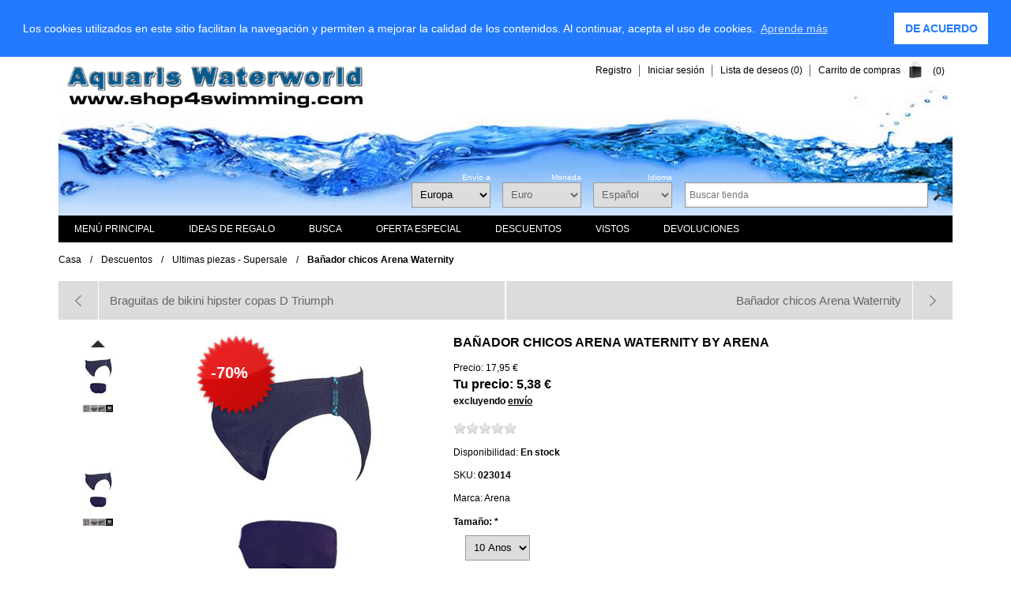

--- FILE ---
content_type: text/html; charset=utf-8
request_url: https://www.shop4swimming.com/es/banador-chicos-arena-waternity-023014
body_size: 17646
content:
<!DOCTYPE html>
<html lang="es" class="html-product-details-page">
<head>
        <title>Ba&#xF1;ador chicos Arena Waternity</title>
    <meta http-equiv="Content-type" content="text/html;charset=UTF-8" />
    <meta name="description" content="Ba&#xF1;ador chicos Arena" />
    <meta name="keywords" content="" />
    <meta name="generator" content="nopCommerce" />
    <meta name="viewport" content="width=device-width, initial-scale=1" />
    <meta name="msapplication-TileColor" content="#ffffff">
    <meta name="msapplication-TileImage" content="/ms-icon-144x144.png">
    <meta name="theme-color" content="#ffffff">
    <link rel="alternate" hreflang="en" href="http://www.shop4swimming.com/en/swim-trunks-boys-arena-waternity-023014" />
<link rel="alternate" hreflang="de" href="http://www.shop4swimming.com/de/badehose-jungen-arena-waternity-023014" />
<link rel="alternate" hreflang="es-ES" href="http://www.shop4swimming.com/es/banador-chicos-arena-waternity-023014" />
<link rel="alternate" hreflang="fr-FR" href="http://www.shop4swimming.com/fr/maillot-de-bain-garcon-arena-waternity-023014" />
<link rel="alternate" hreflang="it-IT" href="http://www.shop4swimming.com/it/costume-bambino-arena-waternity-023014" />
<link rel="alternate" hreflang="x-default" href="http://www.shop4swimming.com/en/swim-trunks-boys-arena-waternity-023014" />
<meta property="og:type" content="product" />
<meta property="og:title" content="Ba&#xF1;ador chicos Arena Waternity" />
<meta property="og:description" content="Ba&#xF1;ador chicos Arena" />
<meta property="og:image" content="https://www.shop4swimming.com/images/thumbs/0082612_swim-trunks-boys-arena-waternity-023014_460.jpeg" />
<meta property="og:url" content="http://www.shop4swimming.com/es/banador-chicos-arena-waternity-023014" />
<meta property="og:site_name" content="shop4swimming.com" />
<meta property="twitter:card" content="summary" />
<meta property="twitter:site" content="shop4swimming.com" />
<meta property="twitter:title" content="Ba&#xF1;ador chicos Arena Waternity" />
<meta property="twitter:description" content="Ba&#xF1;ador chicos Arena" />
<meta property="twitter:image" content="https://www.shop4swimming.com/images/thumbs/0082612_swim-trunks-boys-arena-waternity-023014_460.jpeg" />
<meta property="twitter:url" content="http://www.shop4swimming.com/es/banador-chicos-arena-waternity-023014" />

        
    

<style>

    .product-details-page .full-description {
        display: none;
    }
    .product-details-page .ui-tabs .full-description {
        display: block;
    }
    .product-details-page .tabhead-full-description {
        display: none;
    }
    


    .product-details-page .product-no-reviews,
    .product-details-page .product-review-links {
        display: none;
    }
    </style>
    


    <link href="/Themes/Fashion/Content/Css/styles.css?v=1" rel="stylesheet" type="text/css" />
<link href="/Themes/Fashion/Content/css/tables.css" rel="stylesheet" type="text/css" />
<link href="/Themes/Fashion/Content/Css/480.css" rel="stylesheet" type="text/css" />
<link href="/Themes/Fashion/Content/Css/768.css" rel="stylesheet" type="text/css" />
<link href="/Themes/Fashion/Content/Css/1024.css" rel="stylesheet" type="text/css" />
<link href="/Themes/Fashion/Content/Css/1280.css" rel="stylesheet" type="text/css" />
<link href="//cdnjs.cloudflare.com/ajax/libs/cookieconsent2/3.1.0/cookieconsent.min.css" rel="stylesheet" type="text/css" />
<link href="/Plugins/SevenSpikes.Nop.Plugins.PrevNextProduct/Themes/DefaultClean/Content/prevnextproduct.css" rel="stylesheet" type="text/css" />
<link href="/Plugins/SevenSpikes.Nop.Plugins.CloudZoom/Themes/Fashion/Content/cloud-zoom/CloudZoom.css" rel="stylesheet" type="text/css" />
<link href="/Plugins/SevenSpikes.Nop.Plugins.CloudZoom/Styles/carousel/slick-slider-1.6.0.css" rel="stylesheet" type="text/css" />
<link href="/Plugins/SevenSpikes.Nop.Plugins.CloudZoom/Themes/Fashion/Content/carousel/carousel.css" rel="stylesheet" type="text/css" />
<link href="/lib/magnific-popup/magnific-popup.css" rel="stylesheet" type="text/css" />
<link href="/Plugins/SevenSpikes.Nop.Plugins.NopQuickTabs/Themes/Fashion/Content/QuickTabs.css?v=2" rel="stylesheet" type="text/css" />
<link href="/Plugins/SevenSpikes.Nop.Plugins.InstantSearch/Themes/Fashion/Content/InstantSearch.css" rel="stylesheet" type="text/css" />
<link href="/Plugins/SevenSpikes.Nop.Plugins.MegaMenu/Themes/Fashion/Content/MegaMenu.css" rel="stylesheet" type="text/css" />
<link href="/Plugins/SevenSpikes.Nop.Plugins.AjaxCart/Themes/Fashion/Content/ajaxCart.css" rel="stylesheet" type="text/css" />
<link href="/Plugins/SevenSpikes.Nop.Plugins.ProductRibbons/Styles/Ribbons.common.css" rel="stylesheet" type="text/css" />
<link href="/Plugins/SevenSpikes.Nop.Plugins.ProductRibbons/Themes/Fashion/Content/Ribbons.css" rel="stylesheet" type="text/css" />
<link href="/Plugins/SevenSpikes.Nop.Plugins.QuickView/Themes/Fashion/Content/QuickView.css" rel="stylesheet" type="text/css" />
<link href="/lib/fineuploader/fineuploader-4.2.2.min.css" rel="stylesheet" type="text/css" />
<link href="/Themes/Fashion/Content/css/theme.custom-9.css?v=15" rel="stylesheet" type="text/css" />

    <link type="text/css" rel="Stylesheet" href="/Themes/Fashion/Content/CSS/ThemeRoller.css" />    
    <script src="/lib/jquery-1.10.2.min.js" type="text/javascript"></script>

    <link rel="canonical" href="http://www.shop4swimming.com/es/banador-chicos-arena-waternity-023014" />

        
        
    <link rel="shortcut icon" href="https://www.shop4swimming.com/favicon.ico" />
    <link rel="apple-touch-icon" sizes="57x57" href="/apple-icon-57x57.png">
    <link rel="apple-touch-icon" sizes="60x60" href="/apple-icon-60x60.png">
    <link rel="apple-touch-icon" sizes="72x72" href="/apple-icon-72x72.png">
    <link rel="apple-touch-icon" sizes="76x76" href="/apple-icon-76x76.png">
    <link rel="apple-touch-icon" sizes="114x114" href="/apple-icon-114x114.png">
    <link rel="apple-touch-icon" sizes="120x120" href="/apple-icon-120x120.png">
    <link rel="apple-touch-icon" sizes="144x144" href="/apple-icon-144x144.png">
    <link rel="apple-touch-icon" sizes="152x152" href="/apple-icon-152x152.png">
    <link rel="apple-touch-icon" sizes="180x180" href="/apple-icon-180x180.png">
    <link rel="icon" type="image/png" sizes="192x192"  href="/android-icon-192x192.png">
    <link rel="icon" type="image/png" sizes="32x32" href="/favicon-32x32.png">
    <link rel="icon" type="image/png" sizes="96x96" href="/favicon-96x96.png">
    <link rel="icon" type="image/png" sizes="16x16" href="/favicon-16x16.png">
    <link rel="manifest" href="/manifest.json">
</head>
<body>
    <!-- Google Tag Manager (noscript) --> <noscript><iframe src="https://www.googletagmanager.com/ns.html?id=GTM-M5X4K6H" height="0" width="0" style="display:none;visibility:hidden"></iframe></noscript> <!-- End Google Tag Manager (noscript) -->
    


<div class="ajax-loading-block-window" style="display: none">
</div>
<div id="dialog-notifications-success" title="Notificación" style="display:none;">
</div>
<div id="dialog-notifications-error" title="Error" style="display:none;">
</div>
<div id="dialog-notifications-warning" title="Advertencia" style="display:none;">
</div>
<div id="bar-notification" class="bar-notification">
    <span class="close" title="Cerca">&nbsp;</span>
</div>



<div class="master-wrapper-page">


<!--[if lte IE 7]>
    <div style="clear:both;height:59px;text-align:center;position:relative;">
        <a href="http://www.microsoft.com/windows/internet-explorer/default.aspx" target="_blank">
            <img src="/Themes/Fashion/Content/images/ie_warning.jpg" height="42" width="820" alt="You are using an outdated browser. For a faster, safer browsing experience, upgrade for free today." />
        </a>
    </div>
<![endif]-->

    <div class="master-wrapper-content">
        
        <div class="header">

            <div class="header-links">
    <ul>
        
            <li><a href="/es/register" class="ico-register">Registro</a></li>
            <li><a href="/es/login" class="ico-login">Iniciar sesión</a></li>
                            <li>
                <a href="/es/wishlist" class="ico-wishlist">
                    <span class="wishlist-label">Lista de deseos</span>
                    <span class="wishlist-qty">(0)</span>
                </a>
            </li>
                    <li id="topcartlink">
                <a href="/es/cart" class="ico-cart">
                    <span class="cart-label">Carrito de compras</span>
                    <span class="cart-qty">(0)</span>
                </a>
            </li>
        
    </ul>
            
</div>

            <div id="flyout-cart" class="flyout-cart">
    <div class="mini-shopping-cart">
        <div class="count">
No tiene artículos en su carrito de compras.        </div>
    </div>
</div>


    <div id="logo">
            


<a href="/es" class="logo">


<img alt="shop4swimming.com" title="shop4swimming.com" src="https://www.shop4swimming.com/images/thumbs/0052684.gif" /></a>
    </div>

    <div class="header-selectors-wrapper">
        <div class="search-box store-search-box">
            <div class="selector-caption">&nbsp;</div>
            <form method="get" id="small-search-box-form" action="/es/search">
    <input type="text" class="search-box-text" id="small-searchterms" autocomplete="off" name="q" placeholder="Buscar tienda" />
    



<input type="hidden" class="instantSearchResourceElement"
       data-highlightFirstFoundElement="true"
       data-minKeywordLength="3"
       data-instantSearchUrl="/es/instantSearchFor"
       data-searchPageUrl="/es/search"
       data-searchInProductDescriptions="true"
       data-numberOfVisibleProducts="5" />


    <input type="submit" class="button-1 search-box-button" value="Buscar" />
        
        
</form>
        </div>
        
    <div class="tax-display-type-selector">    
        <div class="selector-caption">Envío a</div>
        <select id="customerTaxType" name="customerTaxType" onchange="setLocation(this.value);"><option selected="selected" value="/es/changetaxtype/101?returnurl=%2Fes%2Fbanador-chicos-arena-waternity-023014">Europa</option>
<option value="/es/changetaxtype/102?returnurl=%2Fes%2Fbanador-chicos-arena-waternity-023014">Otro pa&#xED;ses</option>
<option value="/es/changetaxtype/103?returnurl=%2Fes%2Fbanador-chicos-arena-waternity-023014">Alemania</option>
<option value="/es/changetaxtype/104?returnurl=%2Fes%2Fbanador-chicos-arena-waternity-023014">Austria</option>
<option value="/es/changetaxtype/105?returnurl=%2Fes%2Fbanador-chicos-arena-waternity-023014">Suiza</option>
</select>
    </div>

            <div class="currency-selector">
        <div class="selector-caption">Moneda</div>
            <select id="customerCurrency" name="customerCurrency" onchange="setLocation(this.value);"><option selected="selected" value="/es/changecurrency/6?returnurl=%2Fes%2Fbanador-chicos-arena-waternity-023014">Euro</option>
<option value="/es/changecurrency/1?returnurl=%2Fes%2Fbanador-chicos-arena-waternity-023014">US Dollar</option>
<option value="/es/changecurrency/2?returnurl=%2Fes%2Fbanador-chicos-arena-waternity-023014">Australian Dollar</option>
<option value="/es/changecurrency/3?returnurl=%2Fes%2Fbanador-chicos-arena-waternity-023014">British Pound</option>
<option value="/es/changecurrency/4?returnurl=%2Fes%2Fbanador-chicos-arena-waternity-023014">Canadian Dollar</option>
<option value="/es/changecurrency/7?returnurl=%2Fes%2Fbanador-chicos-arena-waternity-023014">Hong Kong Dollar</option>
<option value="/es/changecurrency/8?returnurl=%2Fes%2Fbanador-chicos-arena-waternity-023014">Japanese Yen</option>
<option value="/es/changecurrency/9?returnurl=%2Fes%2Fbanador-chicos-arena-waternity-023014">Russian Rouble</option>
<option value="/es/changecurrency/10?returnurl=%2Fes%2Fbanador-chicos-arena-waternity-023014">Swedish Krona</option>
<option value="/es/changecurrency/11?returnurl=%2Fes%2Fbanador-chicos-arena-waternity-023014">Romanian Leu</option>
<option value="/es/changecurrency/13?returnurl=%2Fes%2Fbanador-chicos-arena-waternity-023014">Swiss Francs</option>
<option value="/es/changecurrency/14?returnurl=%2Fes%2Fbanador-chicos-arena-waternity-023014">Danish Crones</option>
<option value="/es/changecurrency/15?returnurl=%2Fes%2Fbanador-chicos-arena-waternity-023014">Norwegian Crowns</option>
<option value="/es/changecurrency/16?returnurl=%2Fes%2Fbanador-chicos-arena-waternity-023014">Czech Crowns</option>
<option value="/es/changecurrency/18?returnurl=%2Fes%2Fbanador-chicos-arena-waternity-023014">Hungarian Forint</option>
</select>            
    </div>
            
            <div class="language-selector">
    <div class="selector-caption">Idioma</div>
            <select id="customerlanguage" name="customerlanguage" onchange="setLocation(this.value);"><option value="/es/changelanguage/1?returnurl=%2Fes%2Fbanador-chicos-arena-waternity-023014">English</option>
<option value="/es/changelanguage/2?returnurl=%2Fes%2Fbanador-chicos-arena-waternity-023014">Deutsch</option>
<option selected="selected" value="/es/changelanguage/7?returnurl=%2Fes%2Fbanador-chicos-arena-waternity-023014">Espa&#xF1;ol</option>
<option value="/es/changelanguage/5?returnurl=%2Fes%2Fbanador-chicos-arena-waternity-023014">Fran&#xE7;ais</option>
<option value="/es/changelanguage/6?returnurl=%2Fes%2Fbanador-chicos-arena-waternity-023014">Italiano</option>
</select>
    </div>

        
    </div>

</div>

        <div class="header-menu">
                



    <ul class="mega-menu"
        data-isRtlEnabled="false"
        data-enableClickForDropDown="false">



<li class="has-sublist with-dropdown-in-grid">
        <span class="with-subcategories single-item-categories labelfornextplusbutton">Men&#xFA; principal</span>

        <div class="dropdown categories fullWidth boxes-6">
            <div class="row-wrapper">
                <div class="row"><div class="box">
                <div class="picture-title-wrap">
                    <div class="title">
                        <a href="/es/banadores-competicion-2" title="Ba&#xF1;adores competici&#xF3;n"><span>Ba&#xF1;adores competici&#xF3;n</span></a>
                    </div>
                    <div class="picture">
                        <a href="/es/banadores-competicion-2" title="Mostrar productos de la categor&#xED;a Ba&#xF1;adores competici&#xF3;n">
                            <img class="lazy" alt="Imagen de la categor&#xED;a Ba&#xF1;adores competici&#xF3;n" src="[data-uri]" data-original="https://www.shop4swimming.com/images/thumbs/0057983_wettkampf-schwimmen_190.jpeg" />
                        </a>
                    </div>
                </div>
                <ul class="subcategories">

                </ul>
                </div><div class="box">
                <div class="picture-title-wrap">
                    <div class="title">
                        <a href="/es/natacion-deporte-2" title="Nataci&#xF3;n (deporte)"><span>Nataci&#xF3;n (deporte)</span></a>
                    </div>
                    <div class="picture">
                        <a href="/es/natacion-deporte-2" title="Mostrar productos de la categor&#xED;a Nataci&#xF3;n (deporte)">
                            <img class="lazy" alt="Imagen de la categor&#xED;a Nataci&#xF3;n (deporte)" src="[data-uri]" data-original="https://www.shop4swimming.com/images/thumbs/0057988_schwimmbekleidung_190.jpeg" />
                        </a>
                    </div>
                </div>
                <ul class="subcategories">

                </ul>
                </div><div class="box">
                <div class="picture-title-wrap">
                    <div class="title">
                        <a href="/es/natacion-moda-2" title="Nataci&#xF3;n (moda)"><span>Nataci&#xF3;n (moda)</span></a>
                    </div>
                    <div class="picture">
                        <a href="/es/natacion-moda-2" title="Mostrar productos de la categor&#xED;a Nataci&#xF3;n (moda)">
                            <img class="lazy" alt="Imagen de la categor&#xED;a Nataci&#xF3;n (moda)" src="[data-uri]" data-original="https://www.shop4swimming.com/images/thumbs/0057990_bademode_190.jpeg" />
                        </a>
                    </div>
                </div>
                <ul class="subcategories">

                </ul>
                </div><div class="box">
                <div class="picture-title-wrap">
                    <div class="title">
                        <a href="/es/ropa-fitness-2" title="Ropa fitness"><span>Ropa fitness</span></a>
                    </div>
                    <div class="picture">
                        <a href="/es/ropa-fitness-2" title="Mostrar productos de la categor&#xED;a Ropa fitness">
                            <img class="lazy" alt="Imagen de la categor&#xED;a Ropa fitness" src="[data-uri]" data-original="https://www.shop4swimming.com/images/thumbs/0057992_fitnessbekleidung--triathlon_190.jpeg" />
                        </a>
                    </div>
                </div>
                <ul class="subcategories">

                </ul>
                </div><div class="box">
                <div class="picture-title-wrap">
                    <div class="title">
                        <a href="/es/neoprenos-2" title="Neoprenos"><span>Neoprenos</span></a>
                    </div>
                    <div class="picture">
                        <a href="/es/neoprenos-2" title="Mostrar productos de la categor&#xED;a Neoprenos">
                            <img class="lazy" alt="Imagen de la categor&#xED;a Neoprenos" src="[data-uri]" data-original="https://www.shop4swimming.com/images/thumbs/0057993_neoprenbekleidung_190.jpeg" />
                        </a>
                    </div>
                </div>
                <ul class="subcategories">

                </ul>
                </div><div class="box">
                <div class="picture-title-wrap">
                    <div class="title">
                        <a href="/es/waterpolo-2" title="Waterpolo"><span>Waterpolo</span></a>
                    </div>
                    <div class="picture">
                        <a href="/es/waterpolo-2" title="Mostrar productos de la categor&#xED;a Waterpolo">
                            <img class="lazy" alt="Imagen de la categor&#xED;a Waterpolo" src="[data-uri]" data-original="https://www.shop4swimming.com/images/thumbs/0057994_wasserball_190.jpeg" />
                        </a>
                    </div>
                </div>
                <ul class="subcategories">

                </ul>
                </div></div><div class="row"><div class="box">
                <div class="picture-title-wrap">
                    <div class="title">
                        <a href="/es/gorros-5" title="Gorros"><span>Gorros</span></a>
                    </div>
                    <div class="picture">
                        <a href="/es/gorros-5" title="Mostrar productos de la categor&#xED;a Gorros">
                            <img class="lazy" alt="Imagen de la categor&#xED;a Gorros" src="[data-uri]" data-original="https://www.shop4swimming.com/images/thumbs/0057995_badekappen_190.jpeg" />
                        </a>
                    </div>
                </div>
                <ul class="subcategories">

                </ul>
                </div><div class="box">
                <div class="picture-title-wrap">
                    <div class="title">
                        <a href="/es/chanclas-piscina-y-playa" title="Chanclas piscina y playa"><span>Chanclas piscina y playa</span></a>
                    </div>
                    <div class="picture">
                        <a href="/es/chanclas-piscina-y-playa" title="Mostrar productos de la categor&#xED;a Chanclas piscina y playa">
                            <img class="lazy" alt="Imagen de la categor&#xED;a Chanclas piscina y playa" src="[data-uri]" data-original="https://www.shop4swimming.com/images/thumbs/0050999_badeschuhe_190.jpeg" />
                        </a>
                    </div>
                </div>
                <ul class="subcategories">

                </ul>
                </div><div class="box">
                <div class="picture-title-wrap">
                    <div class="title">
                        <a href="/es/gafas-de-natacion-2" title="Gafas de nataci&#xF3;n"><span>Gafas de nataci&#xF3;n</span></a>
                    </div>
                    <div class="picture">
                        <a href="/es/gafas-de-natacion-2" title="Mostrar productos de la categor&#xED;a Gafas de nataci&#xF3;n">
                            <img class="lazy" alt="Imagen de la categor&#xED;a Gafas de nataci&#xF3;n" src="[data-uri]" data-original="https://www.shop4swimming.com/images/thumbs/0051000_schwimmbrillen_190.jpeg" />
                        </a>
                    </div>
                </div>
                <ul class="subcategories">

                </ul>
                </div><div class="box">
                <div class="picture-title-wrap">
                    <div class="title">
                        <a href="/es/material-entrenamiento-2" title="Material entrenamiento"><span>Material entrenamiento</span></a>
                    </div>
                    <div class="picture">
                        <a href="/es/material-entrenamiento-2" title="Mostrar productos de la categor&#xED;a Material entrenamiento">
                            <img class="lazy" alt="Imagen de la categor&#xED;a Material entrenamiento" src="[data-uri]" data-original="https://www.shop4swimming.com/images/thumbs/0051001_trainingsgerate_190.jpeg" />
                        </a>
                    </div>
                </div>
                <ul class="subcategories">

                </ul>
                </div><div class="box">
                <div class="picture-title-wrap">
                    <div class="title">
                        <a href="/es/aprender-a-nadar-2" title="Aprender a nadar"><span>Aprender a nadar</span></a>
                    </div>
                    <div class="picture">
                        <a href="/es/aprender-a-nadar-2" title="Mostrar productos de la categor&#xED;a Aprender a nadar">
                            <img class="lazy" alt="Imagen de la categor&#xED;a Aprender a nadar" src="[data-uri]" data-original="https://www.shop4swimming.com/images/thumbs/0051002_schwimmhilfen_190.jpeg" />
                        </a>
                    </div>
                </div>
                <ul class="subcategories">

                </ul>
                </div><div class="box">
                <div class="picture-title-wrap">
                    <div class="title">
                        <a href="/es/chandal-2" title="Ch&#xE1;ndal"><span>Ch&#xE1;ndal</span></a>
                    </div>
                    <div class="picture">
                        <a href="/es/chandal-2" title="Mostrar productos de la categor&#xED;a Ch&#xE1;ndal">
                            <img class="lazy" alt="Imagen de la categor&#xED;a Ch&#xE1;ndal" src="[data-uri]" data-original="https://www.shop4swimming.com/images/thumbs/0051003_trainingsanzuge_190.jpeg" />
                        </a>
                    </div>
                </div>
                <ul class="subcategories">

                </ul>
                </div></div><div class="row"><div class="box">
                <div class="picture-title-wrap">
                    <div class="title">
                        <a href="/es/albornoz--2" title="Albornoz &#xA; &#xA;"><span>Albornoz &#xA; &#xA;</span></a>
                    </div>
                    <div class="picture">
                        <a href="/es/albornoz--2" title="Mostrar productos de la categor&#xED;a Albornoz &#xA; &#xA;">
                            <img class="lazy" alt="Imagen de la categor&#xED;a Albornoz &#xA; &#xA;" src="[data-uri]" data-original="https://www.shop4swimming.com/images/thumbs/0051004_bademantel_190.jpeg" />
                        </a>
                    </div>
                </div>
                <ul class="subcategories">

                </ul>
                </div><div class="box">
                <div class="picture-title-wrap">
                    <div class="title">
                        <a href="/es/parka-2" title="Parka"><span>Parka</span></a>
                    </div>
                    <div class="picture">
                        <a href="/es/parka-2" title="Mostrar productos de la categor&#xED;a Parka">
                            <img class="lazy" alt="Imagen de la categor&#xED;a Parka" src="[data-uri]" data-original="https://www.shop4swimming.com/images/thumbs/0051005_warmemantel_190.jpeg" />
                        </a>
                    </div>
                </div>
                <ul class="subcategories">

                </ul>
                </div><div class="box">
                <div class="picture-title-wrap">
                    <div class="title">
                        <a href="/es/camiseta-2" title="Camiseta"><span>Camiseta</span></a>
                    </div>
                    <div class="picture">
                        <a href="/es/camiseta-2" title="Mostrar productos de la categor&#xED;a Camiseta">
                            <img class="lazy" alt="Imagen de la categor&#xED;a Camiseta" src="[data-uri]" data-original="https://www.shop4swimming.com/images/thumbs/0051006_t-shirts_190.jpeg" />
                        </a>
                    </div>
                </div>
                <ul class="subcategories">

                </ul>
                </div><div class="box">
                <div class="picture-title-wrap">
                    <div class="title">
                        <a href="/es/proteccion-solar-2" title="Protecci&#xF3;n solar"><span>Protecci&#xF3;n solar</span></a>
                    </div>
                    <div class="picture">
                        <a href="/es/proteccion-solar-2" title="Mostrar productos de la categor&#xED;a Protecci&#xF3;n solar">
                            <img class="lazy" alt="Imagen de la categor&#xED;a Protecci&#xF3;n solar" src="[data-uri]" data-original="https://www.shop4swimming.com/images/thumbs/0051007_sonnenschutzkleidung_190.jpeg" />
                        </a>
                    </div>
                </div>
                <ul class="subcategories">

                </ul>
                </div><div class="box">
                <div class="picture-title-wrap">
                    <div class="title">
                        <a href="/es/accesorios-natacion-2" title="Accesorios nataci&#xF3;n"><span>Accesorios nataci&#xF3;n</span></a>
                    </div>
                    <div class="picture">
                        <a href="/es/accesorios-natacion-2" title="Mostrar productos de la categor&#xED;a Accesorios nataci&#xF3;n">
                            <img class="lazy" alt="Imagen de la categor&#xED;a Accesorios nataci&#xF3;n" src="[data-uri]" data-original="https://www.shop4swimming.com/images/thumbs/0051008_schwimmzubehor_190.jpeg" />
                        </a>
                    </div>
                </div>
                <ul class="subcategories">

                </ul>
                </div><div class="box">
                <div class="picture-title-wrap">
                    <div class="title">
                        <a href="/es/bolsas-deportes" title="Bolsas deportes"><span>Bolsas deportes</span></a>
                    </div>
                    <div class="picture">
                        <a href="/es/bolsas-deportes" title="Mostrar productos de la categor&#xED;a Bolsas deportes">
                            <img class="lazy" alt="Imagen de la categor&#xED;a Bolsas deportes" src="[data-uri]" data-original="https://www.shop4swimming.com/images/thumbs/0051009_sporttaschen_190.jpeg" />
                        </a>
                    </div>
                </div>
                <ul class="subcategories">

                </ul>
                </div></div><div class="row"><div class="box">
                <div class="picture-title-wrap">
                    <div class="title">
                        <a href="/es/buceo-2" title="Buceo"><span>Buceo</span></a>
                    </div>
                    <div class="picture">
                        <a href="/es/buceo-2" title="Mostrar productos de la categor&#xED;a Buceo">
                            <img class="lazy" alt="Imagen de la categor&#xED;a Buceo" src="[data-uri]" data-original="https://www.shop4swimming.com/images/thumbs/0051010_tauchen_190.jpeg" />
                        </a>
                    </div>
                </div>
                <ul class="subcategories">

                </ul>
                </div><div class="box">
                <div class="picture-title-wrap">
                    <div class="title">
                        <a href="/es/divertirsi-en-el-agua-2" title="Divertirsi en el agua"><span>Divertirsi en el agua</span></a>
                    </div>
                    <div class="picture">
                        <a href="/es/divertirsi-en-el-agua-2" title="Mostrar productos de la categor&#xED;a Divertirsi en el agua">
                            <img class="lazy" alt="Imagen de la categor&#xED;a Divertirsi en el agua" src="[data-uri]" data-original="https://www.shop4swimming.com/images/thumbs/0051011_wasserspielartikel_190.jpeg" />
                        </a>
                    </div>
                </div>
                <ul class="subcategories">

                </ul>
                </div><div class="box">
                <div class="picture-title-wrap">
                    <div class="title">
                        <a href="/es/aquagym-2" title="Aquagym"><span>Aquagym</span></a>
                    </div>
                    <div class="picture">
                        <a href="/es/aquagym-2" title="Mostrar productos de la categor&#xED;a Aquagym">
                            <img class="lazy" alt="Imagen de la categor&#xED;a Aquagym" src="[data-uri]" data-original="https://www.shop4swimming.com/images/thumbs/0051012_wassergymnastik_190.jpeg" />
                        </a>
                    </div>
                </div>
                <ul class="subcategories">

                </ul>
                </div><div class="box">
                <div class="picture-title-wrap">
                    <div class="title">
                        <a href="/es/salvamento-en-el-agua-2" title="Salvamento en el agua"><span>Salvamento en el agua</span></a>
                    </div>
                    <div class="picture">
                        <a href="/es/salvamento-en-el-agua-2" title="Mostrar productos de la categor&#xED;a Salvamento en el agua">
                            <img class="lazy" alt="Imagen de la categor&#xED;a Salvamento en el agua" src="[data-uri]" data-original="https://www.shop4swimming.com/images/thumbs/0051013_wasserrettung_190.jpeg" />
                        </a>
                    </div>
                </div>
                <ul class="subcategories">

                </ul>
                </div><div class="box">
                <div class="picture-title-wrap">
                    <div class="title">
                        <a href="/es/equipamiento-piscina-2" title="Equipamiento Piscina"><span>Equipamiento Piscina</span></a>
                    </div>
                    <div class="picture">
                        <a href="/es/equipamiento-piscina-2" title="Mostrar productos de la categor&#xED;a Equipamiento Piscina">
                            <img class="lazy" alt="Imagen de la categor&#xED;a Equipamiento Piscina" src="[data-uri]" data-original="https://www.shop4swimming.com/images/thumbs/0051014_schwimmbadbedarf_190.jpeg" />
                        </a>
                    </div>
                </div>
                <ul class="subcategories">

                </ul>
                </div><div class="box">
                <div class="picture-title-wrap">
                    <div class="title">
                        <a href="/es/cronometros-2" title="Cron&#xF3;metros"><span>Cron&#xF3;metros</span></a>
                    </div>
                    <div class="picture">
                        <a href="/es/cronometros-2" title="Mostrar productos de la categor&#xED;a Cron&#xF3;metros">
                            <img class="lazy" alt="Imagen de la categor&#xED;a Cron&#xF3;metros" src="[data-uri]" data-original="https://www.shop4swimming.com/images/thumbs/0051015_uhren_190.jpeg" />
                        </a>
                    </div>
                </div>
                <ul class="subcategories">

                </ul>
                </div></div>
            </div>

        </div>
</li>


<li class=" ">

    <a href="/es/ideas-de-regalo-2" class="" title="Ideas de regalo" ><span> Ideas de regalo</span></a>

</li>




<li class=" ">

    <a href="/es/manufacturer/all" class="" title="Busca" ><span> Busca</span></a>

</li>




<li class=" ">

    <a href="/es/oferta-especial-2" class="" title="OFERTA ESPECIAL" ><span> OFERTA ESPECIAL</span></a>

</li>




<li class=" ">

    <a href="/es/descuentos-2" class="" title="Descuentos" ><span> Descuentos</span></a>

</li>




<li class=" ">

    <a href="/es/recentlyviewedproducts" class="" title="Vistos" ><span> Vistos</span></a>

</li>




<li class=" ">

    <a href="/es/devoluciones" class="" title="Devoluciones" ><span> Devoluciones</span></a>

</li>


        
    </ul>
    <div class="menu-title"><span>Menu</span></div>
    <ul class="mega-menu-responsive">


<li class="has-sublist">

        <span class="with-subcategories single-item-categories labelfornextplusbutton">Men&#xFA; principal</span>

        <div class="plus-button"></div>
        <div class="sublist-wrap">
            <ul class="sublist">
                <li class="back-button">
                    <span>Back</span>
                </li>
                
        <li>
            <a class="lastLevelCategory" href="/es/banadores-competicion-2" title="Ba&#xF1;adores competici&#xF3;n"><span>Ba&#xF1;adores competici&#xF3;n</span></a>
        </li>
        <li>
            <a class="lastLevelCategory" href="/es/natacion-deporte-2" title="Nataci&#xF3;n (deporte)"><span>Nataci&#xF3;n (deporte)</span></a>
        </li>
        <li>
            <a class="lastLevelCategory" href="/es/natacion-moda-2" title="Nataci&#xF3;n (moda)"><span>Nataci&#xF3;n (moda)</span></a>
        </li>
        <li>
            <a class="lastLevelCategory" href="/es/ropa-fitness-2" title="Ropa fitness"><span>Ropa fitness</span></a>
        </li>
        <li>
            <a class="lastLevelCategory" href="/es/neoprenos-2" title="Neoprenos"><span>Neoprenos</span></a>
        </li>
        <li>
            <a class="lastLevelCategory" href="/es/waterpolo-2" title="Waterpolo"><span>Waterpolo</span></a>
        </li>
        <li>
            <a class="lastLevelCategory" href="/es/gorros-5" title="Gorros"><span>Gorros</span></a>
        </li>
        <li>
            <a class="lastLevelCategory" href="/es/chanclas-piscina-y-playa" title="Chanclas piscina y playa"><span>Chanclas piscina y playa</span></a>
        </li>
        <li>
            <a class="lastLevelCategory" href="/es/gafas-de-natacion-2" title="Gafas de nataci&#xF3;n"><span>Gafas de nataci&#xF3;n</span></a>
        </li>
        <li>
            <a class="lastLevelCategory" href="/es/material-entrenamiento-2" title="Material entrenamiento"><span>Material entrenamiento</span></a>
        </li>
        <li>
            <a class="lastLevelCategory" href="/es/aprender-a-nadar-2" title="Aprender a nadar"><span>Aprender a nadar</span></a>
        </li>
        <li>
            <a class="lastLevelCategory" href="/es/chandal-2" title="Ch&#xE1;ndal"><span>Ch&#xE1;ndal</span></a>
        </li>
        <li>
            <a class="lastLevelCategory" href="/es/albornoz--2" title="Albornoz &#xA; &#xA;"><span>Albornoz &#xA; &#xA;</span></a>
        </li>
        <li>
            <a class="lastLevelCategory" href="/es/parka-2" title="Parka"><span>Parka</span></a>
        </li>
        <li>
            <a class="lastLevelCategory" href="/es/camiseta-2" title="Camiseta"><span>Camiseta</span></a>
        </li>
        <li>
            <a class="lastLevelCategory" href="/es/proteccion-solar-2" title="Protecci&#xF3;n solar"><span>Protecci&#xF3;n solar</span></a>
        </li>
        <li>
            <a class="lastLevelCategory" href="/es/accesorios-natacion-2" title="Accesorios nataci&#xF3;n"><span>Accesorios nataci&#xF3;n</span></a>
        </li>
        <li>
            <a class="lastLevelCategory" href="/es/bolsas-deportes" title="Bolsas deportes"><span>Bolsas deportes</span></a>
        </li>
        <li>
            <a class="lastLevelCategory" href="/es/buceo-2" title="Buceo"><span>Buceo</span></a>
        </li>
        <li>
            <a class="lastLevelCategory" href="/es/divertirsi-en-el-agua-2" title="Divertirsi en el agua"><span>Divertirsi en el agua</span></a>
        </li>
        <li>
            <a class="lastLevelCategory" href="/es/aquagym-2" title="Aquagym"><span>Aquagym</span></a>
        </li>
        <li>
            <a class="lastLevelCategory" href="/es/salvamento-en-el-agua-2" title="Salvamento en el agua"><span>Salvamento en el agua</span></a>
        </li>
        <li>
            <a class="lastLevelCategory" href="/es/equipamiento-piscina-2" title="Equipamiento Piscina"><span>Equipamiento Piscina</span></a>
        </li>
        <li>
            <a class="lastLevelCategory" href="/es/cronometros-2" title="Cron&#xF3;metros"><span>Cron&#xF3;metros</span></a>
        </li>

            </ul>
        </div>

</li>


<li class=" ">

    <a href="/es/ideas-de-regalo-2" class="" title="Ideas de regalo" ><span> Ideas de regalo</span></a>

</li>




<li class=" ">

    <a href="/es/manufacturer/all" class="" title="Busca" ><span> Busca</span></a>

</li>




<li class=" ">

    <a href="/es/oferta-especial-2" class="" title="OFERTA ESPECIAL" ><span> OFERTA ESPECIAL</span></a>

</li>




<li class=" ">

    <a href="/es/descuentos-2" class="" title="Descuentos" ><span> Descuentos</span></a>

</li>




<li class=" ">

    <a href="/es/recentlyviewedproducts" class="" title="Vistos" ><span> Vistos</span></a>

</li>




<li class=" ">

    <a href="/es/devoluciones" class="" title="Devoluciones" ><span> Devoluciones</span></a>

</li>


        
    </ul>
        </div>
        




<div class="ajaxCartInfo" data-getAjaxCartButtonUrl="/NopAjaxCart/GetAjaxCartButtonsAjax"
     data-productPageAddToCartButtonSelector=".add-to-cart-button"
     data-productBoxAddToCartButtonSelector="button.product-box-add-to-cart-button"
     data-productBoxProductItemElementSelector=".product-item"
     data-enableOnProductPage="True"
     data-enableOnCatalogPages="True"
     data-miniShoppingCartQuatityFormattingResource="({0})"
     data-miniWishlistQuatityFormattingResource="({0})"
     data-addToWishlistButtonSelector="input.add-to-wishlist-button">
</div>

<input id="addProductVariantToCartUrl" name="addProductVariantToCartUrl" type="hidden" value="/es/AddProductFromProductDetailsPageToCartAjax" />
<input id="addProductToCartUrl" name="addProductToCartUrl" type="hidden" value="/es/AddProductToCartAjax" />
<input id="miniShoppingCartUrl" name="miniShoppingCartUrl" type="hidden" value="/es/MiniShoppingCart" />
<input id="flyoutShoppingCartUrl" name="flyoutShoppingCartUrl" type="hidden" value="/es/NopAjaxCartFlyoutShoppingCart" />
<input id="checkProductAttributesUrl" name="checkProductAttributesUrl" type="hidden" value="/es/CheckIfProductOrItsAssociatedProductsHasAttributes" />
<input id="getMiniProductDetailsViewUrl" name="getMiniProductDetailsViewUrl" type="hidden" value="/es/GetMiniProductDetailsView" />
<input id="flyoutShoppingCartPanelSelector" name="flyoutShoppingCartPanelSelector" type="hidden" value="#flyout-cart" />
<input id="shoppingCartMenuLinkSelector" name="shoppingCartMenuLinkSelector" type="hidden" value=".cart-qty" />
<input id="wishlistMenuLinkSelector" name="wishlistMenuLinkSelector" type="hidden" value="span.wishlist-qty" />






<div id="product-ribbon-info" data-productid="21006"
     data-productboxselector=".product-item, .item-holder"
     data-productboxpicturecontainerselector=".picture, .item-picture"
     data-productpagepicturesparentcontainerselector=".product-essential"
     data-productpagebugpicturecontainerselector=".picture"
     data-retrieveproductribbonsurl="/es/RetrieveProductRibbons">
</div>


<div class="quickViewData" data-productselector=".product-item"
     data-productselectorchild=".picture"
     data-retrievequickviewurl="/es/quickviewdata"
     data-quickviewbuttontext="VISTA RÁPIDA"
     data-quickviewbuttontitle="VISTA RÁPIDA"
     data-isquickviewpopupdraggable="True"
     data-enablequickviewpopupoverlay="True"
     data-accordionpanelsheightstyle="content">
</div>
        <div class="ajax-loading-block-window" style="display: none">
            <div class="loading-image">
            </div>
        </div>
        <div class="master-column-wrapper">
            <div class="center-1">
    
    <!--product breadcrumb-->
    <div class="breadcrumb">
        <ul>
            
            <li>
                <span itemscope itemtype="http://data-vocabulary.org/Breadcrumb">
                    <a href="/es" itemprop="url">
                        <span itemprop="title">Casa</span>
                    </a>
                </span>
                <span class="delimiter">/</span>
            </li>
                <li>
                    <span itemscope itemtype="http://data-vocabulary.org/Breadcrumb">
                        <a href="/es/descuentos-2" itemprop="url">
                            <span itemprop="title">Descuentos</span>
                        </a>
                    </span>
                    <span class="delimiter">/</span>
                </li>
                <li>
                    <span itemscope itemtype="http://data-vocabulary.org/Breadcrumb">
                        <a href="/es/ultimas-piezas-supersale" itemprop="url">
                            <span itemprop="title">Ultimas piezas - Supersale</span>
                        </a>
                    </span>
                    <span class="delimiter">/</span>
                </li>
            <li>
                <strong class="current-item">Ba&#xF1;ador chicos Arena Waternity</strong>
                
            </li>
        </ul>
    </div>



    <div class="previous-product">
        <a href="/es/braguitas-de-bikini-hipster-copas-d-triumph-023028" title="Braguitas de bikini hipster copas D Triumph"><span class="previous-product-label">Previous product</span><span class="previous-product-title">Braguitas de bikini hipster copas D Triumph</span></a>
    </div>

    <div class="next-product">
        <a href="/es/banador-chicos-arena-waternity-023013" title="Ba&#xF1;ador chicos Arena Waternity"><span class="next-product-label">Next product</span><span class="next-product-title">Ba&#xF1;ador chicos Arena Waternity</span></a>
    </div>

<div class="page product-details-page">
    
    <form method="post" id="product-details-form" action="/es/banador-chicos-arena-waternity-023014">
        <div itemscope itemtype="http://schema.org/Product" data-productid="21006">
            <span itemprop="url" content="http://www.shop4swimming.com/es/banador-chicos-arena-waternity-023014"></span>
            <div class="product-essential">
                <div class="gallery-wrapper">
                    

                    



        <input type="hidden" class="cloudZoomPictureThumbnailsInCarouselData"
               data-vertical="true"
               data-numvisible="3"
               data-numScrollable="3" @*numberOfScrollablePictureThumbnailsInCarousel*@
               data-enable-slider-arrows="true"
               data-enable-slider-dots="false"
               data-size="4"
               data-rtl="false"
               data-responsive-breakpoints-for-thumbnails="[{&quot;breakpoint&quot;:1001,&quot;settings&quot;:{&quot;slidesToShow&quot;:4, &quot;slidesToScroll&quot;:4,&quot;arrows&quot;:false,&quot;dots&quot;:true,&quot;vertical&quot;:false}},{&quot;breakpoint&quot;:600,&quot;settings&quot;:{&quot;slidesToShow&quot;:3,&quot;slidesToScroll&quot;:3,&quot;arrows&quot;:false,&quot;dots&quot;:true,&quot;vertical&quot;:false}},{&quot;breakpoint&quot;:400,&quot;settings&quot;:{&quot;slidesToShow&quot;:3,&quot;slidesToScroll&quot;:3,&quot;arrows&quot;:false,&quot;dots&quot;:true,&quot;vertical&quot;:false}}]"
               data-magnificpopup-counter="%% de% de% total%"
               data-magnificpopup-prev="Anterior (Tecla de flecha izquierda)"
               data-magnificpopup-next="Siguiente (tecla de flecha derecha)"
               data-magnificpopup-close="Cerrar (Esc)"
               data-magnificpopup-loading="Cargando..." />
    <input type="hidden" class="cloudZoomAdjustPictureOnProductAttributeValueChange"
           data-productid="21006"
           data-isintegratedbywidget="true" />
        <input type="hidden" class="cloudZoomEnableClickToZoom" />
    <div class="gallery sevenspikes-cloudzoom-gallery">
        <div class="picture-wrapper">
            <div class="picture" id="sevenspikes-cloud-zoom" data-zoomwindowelementid=""
                 data-selectoroftheparentelementofthecloudzoomwindow=""
                 data-defaultimagecontainerselector=".product-essential .gallery"
                 data-zoom-window-width="450"
                 data-zoom-window-height="400">
                <a href="https://www.shop4swimming.com/images/thumbs/0082612_swim-trunks-boys-arena-waternity-023014.jpeg" data-full-image-url="https://www.shop4swimming.com/images/thumbs/0082612_swim-trunks-boys-arena-waternity-023014.jpeg" class="picture-link" id="zoom1">
                    <img src="https://www.shop4swimming.com/images/thumbs/0082612_swim-trunks-boys-arena-waternity-023014_460.jpeg" alt="SKBK Arena Ali NY" class="cloudzoom" id="cloudZoomImage"
                         itemprop="image" data-cloudzoom="appendSelector: &#x27;.picture-wrapper&#x27;, zoomOffsetX: 0, zoomOffsetY: 0, autoInside: 850, tintOpacity: 0, zoomWidth: 450, zoomHeight: 400, easing: 3, touchStartDelay: true, zoomFlyOut: false, disableZoom: &#x27;auto&#x27;"
                          />
                </a>
            </div>
        </div>
            <div class="picture-thumbs in-carousel">
	                    <div class="picture-thumbs-list" id="picture-thumbs-carousel">
	                            <div class="picture-thumbs-item">
	                                <a class="cloudzoom-gallery thumb-item" data-full-image-url="https://www.shop4swimming.com/images/thumbs/0082612_swim-trunks-boys-arena-waternity-023014.jpeg" data-cloudzoom="appendSelector: &#x27;.picture-wrapper&#x27;, zoomOffsetX: 0, zoomOffsetY: 0, autoInside: 850, tintOpacity: 0, zoomWidth: 450, zoomHeight: 400, useZoom: &#x27;.cloudzoom&#x27;, image: &#x27;https://www.shop4swimming.com/images/thumbs/0082612_swim-trunks-boys-arena-waternity-023014_460.jpeg&#x27;, zoomImage: &#x27;https://www.shop4swimming.com/images/thumbs/0082612_swim-trunks-boys-arena-waternity-023014.jpeg&#x27;, easing: 3, touchStartDelay: true, zoomFlyOut: false, disableZoom: &#x27;auto&#x27;"
	                                   >
	                                    <img class="cloud-zoom-gallery-img" src="https://www.shop4swimming.com/images/thumbs/0082612_swim-trunks-boys-arena-waternity-023014_75.jpeg" alt="SKBK Arena Ali NY" />
	                                </a>
	                            </div>
	                            <div class="picture-thumbs-item">
	                                <a class="cloudzoom-gallery thumb-item" data-full-image-url="https://www.shop4swimming.com/images/thumbs/0088759_swim-trunks-boys-arena-waternity-023014.jpeg" data-cloudzoom="appendSelector: &#x27;.picture-wrapper&#x27;, zoomOffsetX: 0, zoomOffsetY: 0, autoInside: 850, tintOpacity: 0, zoomWidth: 450, zoomHeight: 400, useZoom: &#x27;.cloudzoom&#x27;, image: &#x27;https://www.shop4swimming.com/images/thumbs/0088759_swim-trunks-boys-arena-waternity-023014_460.jpeg&#x27;, zoomImage: &#x27;https://www.shop4swimming.com/images/thumbs/0088759_swim-trunks-boys-arena-waternity-023014.jpeg&#x27;, easing: 3, touchStartDelay: true, zoomFlyOut: false, disableZoom: &#x27;auto&#x27;"
	                                   >
	                                    <img class="cloud-zoom-gallery-img" src="https://www.shop4swimming.com/images/thumbs/0088759_swim-trunks-boys-arena-waternity-023014_75.jpeg" alt="SKBK Arena Ali NY" />
	                                </a>
	                            </div>
	                            <div class="picture-thumbs-item">
	                                <a class="cloudzoom-gallery thumb-item" data-full-image-url="https://www.shop4swimming.com/images/thumbs/0082613_swim-trunks-boys-arena-waternity-023014.jpeg" data-cloudzoom="appendSelector: &#x27;.picture-wrapper&#x27;, zoomOffsetX: 0, zoomOffsetY: 0, autoInside: 850, tintOpacity: 0, zoomWidth: 450, zoomHeight: 400, useZoom: &#x27;.cloudzoom&#x27;, image: &#x27;https://www.shop4swimming.com/images/thumbs/0082613_swim-trunks-boys-arena-waternity-023014_460.jpeg&#x27;, zoomImage: &#x27;https://www.shop4swimming.com/images/thumbs/0082613_swim-trunks-boys-arena-waternity-023014.jpeg&#x27;, easing: 3, touchStartDelay: true, zoomFlyOut: false, disableZoom: &#x27;auto&#x27;"
	                                   >
	                                    <img class="cloud-zoom-gallery-img" src="https://www.shop4swimming.com/images/thumbs/0082613_swim-trunks-boys-arena-waternity-023014_75.jpeg" alt="SKBK Arena Ali NY" />
	                                </a>
	                            </div>
	                            <div class="picture-thumbs-item">
	                                <a class="cloudzoom-gallery thumb-item" data-full-image-url="https://www.shop4swimming.com/images/thumbs/0088760_swim-trunks-boys-arena-waternity-023014.jpeg" data-cloudzoom="appendSelector: &#x27;.picture-wrapper&#x27;, zoomOffsetX: 0, zoomOffsetY: 0, autoInside: 850, tintOpacity: 0, zoomWidth: 450, zoomHeight: 400, useZoom: &#x27;.cloudzoom&#x27;, image: &#x27;https://www.shop4swimming.com/images/thumbs/0088760_swim-trunks-boys-arena-waternity-023014_460.jpeg&#x27;, zoomImage: &#x27;https://www.shop4swimming.com/images/thumbs/0088760_swim-trunks-boys-arena-waternity-023014.jpeg&#x27;, easing: 3, touchStartDelay: true, zoomFlyOut: false, disableZoom: &#x27;auto&#x27;"
	                                   >
	                                    <img class="cloud-zoom-gallery-img" src="https://www.shop4swimming.com/images/thumbs/0088760_swim-trunks-boys-arena-waternity-023014_75.jpeg" alt="SKBK Arena Ali NY" />
	                                </a>
	                            </div>
	                    </div>
            </div>
    </div>

                    

                    
                    
                </div>
                <div class="overview">
                    <div class="product-details">
                        
                        <div class="product-name">
                            <h1 itemprop="name">
                                Ba&#xF1;ador chicos Arena Waternity
                            
By 
    <a title="View all by Arena" href="/es/arena">
        Arena
    </a>

                        </h1>
                        
                    </div>

                    

                    <div itemprop="offers" itemscope itemtype="http://schema.org/Offer">
                        <span itemprop="url" content="http://www.shop4swimming.com/es/banador-chicos-arena-waternity-023014"></span>
    <div class="prices">
            <div class="non-discounted-price">
                    <label>Precio:</label>
<span >
                     17,95 €
                </span>
            </div>
                <div class="product-price discounted-price">
                    <label>Tu precio:</label>
                    <span itemprop="price" content="5.38" class="price-value-21006">
                         5,38 €
                    </span>
                </div>
                               <script type="text/javascript">
                                   $(document).ready(function() {
                                       $('.tax-shipping-info').on('click',
                                            function(e) {
                                                e.preventDefault();
                                                displayPopupContentFromUrl(
                                                    '/es/t-popup/shippinginfo',
                                                    'shipping-info');
                                            });
                                   });
                               </script>
                <div class="tax-shipping-info">
                    excluyendo <a href="/es/shipping-info">envío</a>
                </div>
                <meta itemprop="priceCurrency" content="EUR"/>
    </div>

                            <div class="product-reviews-overview" >
        <div class="product-review-box">
            <div class="rating">
                <div style="width: 0%">
                </div>
            </div>
        </div>

            <div class="product-no-reviews">
                <a href="/es/productreviews/21006">Sé el primero en revisar este producto</a>
            </div>
    </div>


                        <!--product tier prices-->
                        

                            <div class="availability">
            <div class="stock">
                <span class="label">Disponibilidad:</span>
                <span itemprop="availability" content="InStock" class="value" id="stock-availability-value-21006">En stock</span>
            </div>
        
    </div>

                    </div>
                        <div class="additional-details">
        <div class="sku" >
            <span class="label">SKU:</span>
            <span class="value" itemprop="sku" id="sku-21006">023014</span>
        </div>
                </div>
                            <div class="manufacturers">
            <span class="label">Marca:</span>
        <span class="value">
                <a itemprop="brand" content="Arena" href="/es/arena">Arena</a>
        </span>
    </div>

                        
                                            
    <div class="attributes">
        <dl>
                <dt id="product_attribute_label_39778">
                    <label class="text-prompt">
                        Tama&#xF1;o:
                    </label>
                    <span class="colorname" id="color-name-39778">*</span>
                </dt>
                <dd id="product_attribute_input_39778">
                                <select name="product_attribute_39778" id="product_attribute_39778" >
                                                                            <option value="145722">10 Anos</option>
                                </select>
                                
                </dd>
        </dl>
        
    </div>
        

    <div class="add-to-cart">
                            <div class="add-to-cart-panel">
                <label class="qty-label" for="addtocart_21006_EnteredQuantity">Cantidad:</label>
                    <input class="qty-input" type="text" data-val="true" data-val-required="The Cantidad field is required." id="addtocart_21006_EnteredQuantity" name="addtocart_21006.EnteredQuantity" value="1" />
                    
                                    <input type="button" id="add-to-cart-button-21006" class="button-1 add-to-cart-button" value="A&#xD1;ADIR AL CARRITO" data-productid="21006" onclick="AjaxCart.addproducttocart_details('/es/addproducttocart/details/21006/1', '#product-details-form');return false;"/>
            </div>
        
    </div>
                                        <!--rental products-->
                </div>

                
    

    <div id="quickTabs" class="productTabs "
         data-ajaxEnabled="true"
         data-productReviewsAddNewUrl="/ProductTab/ProductReviewsTabAddNew/21006"
         data-productContactUsUrl="/ProductTab/ProductContactUsTabAddNew/21006"
         data-couldNotLoadTabErrorMessage="Couldn&#x27;t load this tab.">
        
<div class="productTabs-header">
    <ul>
        <li id="firstTabTitle"><a href="#quickTab-default">VISI&#xD3;N DE CONJUNTO</a></li>
            <li>
                <a href="/ProductTab/ProductReviewsTab/21006">Comentarios</a>
            </li>
    </ul>
</div>
<div class="productTabs-body">
    <div id="quickTab-default">
        <div class="full-description" itemprop="description">
    <!--Produktbeschreibung--><h2><b>Bañador slip de Arena para chicos - Waternity Brief</b></h2> <hr><ul><li>Bañador slip para chico: azul oscuro</li><li>Ancho lateral 5 cm</li><li>Con cordón</li><li>Máxima resistencia al cloro y a la luz solar</li></ul> <!--Piktogrammtabelle Funktionen--><br><br><table width="600" border="1" rules="groups" border-color="blue"><tr><td align="center" bgcolor="silver"><h2><b>Funciónes</b></h2></td></tr></table><br><br><table width="600" border="0" rules="groups"><tr><td align="center" width="20%"><img border="0" src="/images/piktos/slipkordel.gif" width="100" height="100" alt="bañador slip cordón" title="Con cordón"></td><td align="center" width="20%"><img border="0" src="/images/piktos/slip5cm.gif" width="100" height="100" alt="bañador slip ancho" title="Ancho lateral"></td><td align="center" width="20%"><img border="0" src="/images/piktos/waternity.gif" width="100" height="100" alt="bañador jammer waternity" title="Composición Waternity®"></td></tr></table> <!--Größentabelle--><br><br><table width="600" border="1" rules="groups" border-color="blue"><tr><td align="center" bgcolor="silver"><h2><b>Tabla tallas Arena niños</b></h2><big>Boy / Garçon / Bimbo / Chico: Arena Swimwear (cm)</big></td></tr></table><table width="600" border="1" rules="groups" border-color="blue"><tr bgcolor="aqua"><td width="12%">UK</td><td bgcolor="silver" align="center" width="8%">6Y</td><td align="center" width="8%">8Y</td><td bgcolor="silver" align="center" width="8%">10Y</td><td align="center" width="8%">12Y</td><td bgcolor="silver" align="center" width="8%">14Y</td><td align="center" width="8%">16Y</td></tr></table><table width="600" border="1" rules="groups" border-color="blue"><tr bgcolor="aqua"><td width="12%">France<br>Italia<br>España</td><td bgcolor="silver" align="center" width="8%">6A</td><td align="center" width="8%">8A</td><td bgcolor="silver" align="center" width="8%">10A</td><td align="center" width="8%">12A</td><td bgcolor="silver" align="center" width="8%">14A</td><td align="center" width="8%">16A</td></tr></table><table width="600" border="1" rules="groups" border-color="blue"><tr bgcolor="aqua"><td width="12%">AUS</td><td bgcolor="silver" align="center" width="8%">6</td><td align="center" width="8%">8</td><td bgcolor="silver" align="center" width="8%">10</td><td align="center" width="8%">12</td><td bgcolor="silver" align="center" width="8%">14</td><td align="center" width="8%">16</td></tr></table><table width="600" border="1" rules="groups" border-color="blue"><tr><td width="12%"><img border="0" src="/images/menue/st-h-chest.jpg" width="34" height="57"></td><td bgcolor="silver" align="center" width="8%">59</td><td align="center" width="8%">65</td><td bgcolor="silver" align="center" width="8%">71</td><td align="center" width="8%">77</td><td bgcolor="silver" align="center" width="8%">83</td><td align="center" width="8%">88</td></tr></table><table width="600" border="1" rules="groups" border-color="blue"><tr><td width="12%"><img border="0" src="/images/menue/st-h-waist.jpg" width="34" height="57"></td><td bgcolor="silver" align="center" width="8%">55</td><td align="center" width="8%">59</td><td bgcolor="silver" align="center" width="8%">62</td><td align="center" width="8%">67</td><td bgcolor="silver" align="center" width="8%">72</td><td align="center" width="8%">77</td></tr></table><table width="600" border="1" rules="groups" border-color="blue"><tr><td width="12%"><img border="0" src="/images/menue/st-h-hips.jpg" width="34" height="57"></td><td bgcolor="silver" align="center" width="8%">64</td><td align="center" width="8%">70</td><td bgcolor="silver" align="center" width="8%">76</td><td align="center" width="8%">79</td><td bgcolor="silver" align="center" width="8%">85</td><td align="center" width="8%">91</td></tr></table><table width="600" border="1" rules="groups" border-color="blue"><tr><td width="12%"><img border="0" src="/images/menue/st-h-height.jpg" width="34" height="57"></td><td bgcolor="silver" align="center" width="8%">116</td><td align="center" width="8%">128</td><td bgcolor="silver" align="center" width="8%">140</td><td align="center" width="8%">152</td><td bgcolor="silver" align="center" width="8%">164</td><td align="center" width="8%">176</td></tr></table><br> <!--Piktogrammtabelle Material--><br><br><table width="600" border="0" rules="groups"><tr><td align="center" width="20%"><img border="0" src="/images/piktos/haltbar-rot.gif" width="100" height="100" alt="bañador slip waternity 1" title="Durabilidad ++"></td><td align="center" width="20%"><img border="0" src="/images/piktos/chlor-rot.gif" width="100" height="100" alt="bañador slip waternity 2" title="Resistencia al cloro ++"></td><td align="center" width="20%"><img border="0" src="/images/piktos/farbe-rot.gif" width="100" height="100" alt="bañador slip waternity 3" title="Resistencia a la luz del sol y protección UV ++"></td><td align="center" width="20%"><img border="0" src="/images/piktos/waternity.gif" width="100" height="100" alt="bañador slip waternity 4" title="Bañador composición ARENA Waternity®"></td></tr></table><br><br><table width="600" border="0" rules="groups"><tr><td align="center"><b>Arena Waternity® Swimwear:</b> 100% poliéster (44 % PBT / 56 % poliéster)<br><br>Exclusivo tejido de Arena que garantiza extrema durabilidad en agua clorada, ideal para largas sesiones de entrenamiento (tecnología a prueba de cloro)<br><br>Fuerte como el acero, suave como la seda<br>Máxima resistencia al cloro<br>Máxima resistencia a la luz solar<br>Rápido secado</td></tr></table><!--Piktogrammtabelle Pflegeanleitung--><br><br><table width="600" border="1" rules="groups" border-color="blue"><tr><td align="center" bgcolor="silver"><h2><b>Instrucciones de cuidado</b></h2></td></tr></table><br><br><table width="600" border="0" rules="groups"><tr><td align="center" width="20%"><img border="0" src="/images/piktos/waschen30.gif" width="60" height="60" title="Lavar a 30°C" alt="cuidado bañadores de natación 1"></td><td align="center" width="20%"><img border="0" src="/images/piktos/reinigung-no.gif" width="60" height="60" title="No Limpieza en seco" alt="cuidado bañadores de natación 2"></td><td align="center" width="20%"><img border="0" src="/images/piktos/buegeln-no.gif" width="60" height="60" title="No planchar" alt="cuidado bañadores de natación 3"></td><td align="center" width="20%"><img border="0" src="/images/piktos/trockner-no.gif" width="60" height="60" title="No usar máquina secadora" alt="cuidado bañadores de natación 4"></td><td align="center" width="20%"><img border="0" src="/images/piktos/bleichen-no.gif" width="60" height="60" title="No blanquear" alt="cuidado bañadores de natación 5"></td></tr></table>
</div>
    </div>
</div>
    </div>


                <div class="product-collateral">
                        <div class="full-description" itemprop="description">
                            <!--Produktbeschreibung--><h2><b>Bañador slip de Arena para chicos - Waternity Brief</b></h2> <hr><ul><li>Bañador slip para chico: azul oscuro</li><li>Ancho lateral 5 cm</li><li>Con cordón</li><li>Máxima resistencia al cloro y a la luz solar</li></ul> <!--Piktogrammtabelle Funktionen--><br><br><table width="600" border="1" rules="groups" border-color="blue"><tr><td align="center" bgcolor="silver"><h2><b>Funciónes</b></h2></td></tr></table><br><br><table width="600" border="0" rules="groups"><tr><td align="center" width="20%"><img border="0" src="/images/piktos/slipkordel.gif" width="100" height="100" alt="bañador slip cordón" title="Con cordón"></td><td align="center" width="20%"><img border="0" src="/images/piktos/slip5cm.gif" width="100" height="100" alt="bañador slip ancho" title="Ancho lateral"></td><td align="center" width="20%"><img border="0" src="/images/piktos/waternity.gif" width="100" height="100" alt="bañador jammer waternity" title="Composición Waternity®"></td></tr></table> <!--Größentabelle--><br><br><table width="600" border="1" rules="groups" border-color="blue"><tr><td align="center" bgcolor="silver"><h2><b>Tabla tallas Arena niños</b></h2><big>Boy / Garçon / Bimbo / Chico: Arena Swimwear (cm)</big></td></tr></table><table width="600" border="1" rules="groups" border-color="blue"><tr bgcolor="aqua"><td width="12%">UK</td><td bgcolor="silver" align="center" width="8%">6Y</td><td align="center" width="8%">8Y</td><td bgcolor="silver" align="center" width="8%">10Y</td><td align="center" width="8%">12Y</td><td bgcolor="silver" align="center" width="8%">14Y</td><td align="center" width="8%">16Y</td></tr></table><table width="600" border="1" rules="groups" border-color="blue"><tr bgcolor="aqua"><td width="12%">France<br>Italia<br>España</td><td bgcolor="silver" align="center" width="8%">6A</td><td align="center" width="8%">8A</td><td bgcolor="silver" align="center" width="8%">10A</td><td align="center" width="8%">12A</td><td bgcolor="silver" align="center" width="8%">14A</td><td align="center" width="8%">16A</td></tr></table><table width="600" border="1" rules="groups" border-color="blue"><tr bgcolor="aqua"><td width="12%">AUS</td><td bgcolor="silver" align="center" width="8%">6</td><td align="center" width="8%">8</td><td bgcolor="silver" align="center" width="8%">10</td><td align="center" width="8%">12</td><td bgcolor="silver" align="center" width="8%">14</td><td align="center" width="8%">16</td></tr></table><table width="600" border="1" rules="groups" border-color="blue"><tr><td width="12%"><img border="0" src="/images/menue/st-h-chest.jpg" width="34" height="57"></td><td bgcolor="silver" align="center" width="8%">59</td><td align="center" width="8%">65</td><td bgcolor="silver" align="center" width="8%">71</td><td align="center" width="8%">77</td><td bgcolor="silver" align="center" width="8%">83</td><td align="center" width="8%">88</td></tr></table><table width="600" border="1" rules="groups" border-color="blue"><tr><td width="12%"><img border="0" src="/images/menue/st-h-waist.jpg" width="34" height="57"></td><td bgcolor="silver" align="center" width="8%">55</td><td align="center" width="8%">59</td><td bgcolor="silver" align="center" width="8%">62</td><td align="center" width="8%">67</td><td bgcolor="silver" align="center" width="8%">72</td><td align="center" width="8%">77</td></tr></table><table width="600" border="1" rules="groups" border-color="blue"><tr><td width="12%"><img border="0" src="/images/menue/st-h-hips.jpg" width="34" height="57"></td><td bgcolor="silver" align="center" width="8%">64</td><td align="center" width="8%">70</td><td bgcolor="silver" align="center" width="8%">76</td><td align="center" width="8%">79</td><td bgcolor="silver" align="center" width="8%">85</td><td align="center" width="8%">91</td></tr></table><table width="600" border="1" rules="groups" border-color="blue"><tr><td width="12%"><img border="0" src="/images/menue/st-h-height.jpg" width="34" height="57"></td><td bgcolor="silver" align="center" width="8%">116</td><td align="center" width="8%">128</td><td bgcolor="silver" align="center" width="8%">140</td><td align="center" width="8%">152</td><td bgcolor="silver" align="center" width="8%">164</td><td align="center" width="8%">176</td></tr></table><br> <!--Piktogrammtabelle Material--><br><br><table width="600" border="0" rules="groups"><tr><td align="center" width="20%"><img border="0" src="/images/piktos/haltbar-rot.gif" width="100" height="100" alt="bañador slip waternity 1" title="Durabilidad ++"></td><td align="center" width="20%"><img border="0" src="/images/piktos/chlor-rot.gif" width="100" height="100" alt="bañador slip waternity 2" title="Resistencia al cloro ++"></td><td align="center" width="20%"><img border="0" src="/images/piktos/farbe-rot.gif" width="100" height="100" alt="bañador slip waternity 3" title="Resistencia a la luz del sol y protección UV ++"></td><td align="center" width="20%"><img border="0" src="/images/piktos/waternity.gif" width="100" height="100" alt="bañador slip waternity 4" title="Bañador composición ARENA Waternity®"></td></tr></table><br><br><table width="600" border="0" rules="groups"><tr><td align="center"><b>Arena Waternity® Swimwear:</b> 100% poliéster (44 % PBT / 56 % poliéster)<br><br>Exclusivo tejido de Arena que garantiza extrema durabilidad en agua clorada, ideal para largas sesiones de entrenamiento (tecnología a prueba de cloro)<br><br>Fuerte como el acero, suave como la seda<br>Máxima resistencia al cloro<br>Máxima resistencia a la luz solar<br>Rápido secado</td></tr></table><!--Piktogrammtabelle Pflegeanleitung--><br><br><table width="600" border="1" rules="groups" border-color="blue"><tr><td align="center" bgcolor="silver"><h2><b>Instrucciones de cuidado</b></h2></td></tr></table><br><br><table width="600" border="0" rules="groups"><tr><td align="center" width="20%"><img border="0" src="/images/piktos/waschen30.gif" width="60" height="60" title="Lavar a 30°C" alt="cuidado bañadores de natación 1"></td><td align="center" width="20%"><img border="0" src="/images/piktos/reinigung-no.gif" width="60" height="60" title="No Limpieza en seco" alt="cuidado bañadores de natación 2"></td><td align="center" width="20%"><img border="0" src="/images/piktos/buegeln-no.gif" width="60" height="60" title="No planchar" alt="cuidado bañadores de natación 3"></td><td align="center" width="20%"><img border="0" src="/images/piktos/trockner-no.gif" width="60" height="60" title="No usar máquina secadora" alt="cuidado bañadores de natación 4"></td><td align="center" width="20%"><img border="0" src="/images/piktos/bleichen-no.gif" width="60" height="60" title="No blanquear" alt="cuidado bañadores de natación 5"></td></tr></table>
                        </div>

                    

                    <div class="view-more">
                        <div class="links-list">
                            <span class="view-more-options">VER MÁS</span>
                            <ul>
                                    <li>
                                        <a title="Arena" href="/es/arena">
                                            Marca: Arena
                                        </a>
                                    </li>
                                                                    <li>
                                        <a title="Last pieces - Supersale" href="/es/ultimas-piezas-supersale">
                                            Last pieces - Supersale
                                        </a>
                                    </li>
                                    <li>
                                        <a title="Swim Boys" href="/es/nino-chico">
                                            Swim Boys
                                        </a>
                                    </li>
                                    <li>
                                        <a title="Brief" href="/es/banador-slip-nino">
                                            Brief
                                        </a>
                                    </li>
                                    <li>
                                        <a title="HOT DEAL" href="/es/oferta-especial-2">
                                            HOT DEAL
                                        </a>
                                    </li>
                            </ul>
                        </div>



                        <div class="share-links">
                            
    <div class="product-share-button">
        <!-- AddThis Button BEGIN --><div class="addthis_toolbox addthis_default_style "><a class="addthis_button_preferred_1"></a><a class="addthis_button_preferred_2"></a><a class="addthis_button_preferred_3"></a><a class="addthis_button_preferred_4"></a><a class="addthis_button_compact"></a><a class="addthis_counter addthis_bubble_style"></a></div><script type="text/javascript" src="https://s7.addthis.com/js/250/addthis_widget.js#pubid=nopsolutions"></script><!-- AddThis Button END -->
    </div>
                                <div class="email-a-friend">
        <input type="button" value="Escribe un correo a un amigo" class="button-2 email-a-friend-button" onclick="setLocation('/es/productemailafriend/21006')" />
    </div>

    <div class="add-to-wishlist">
        <input type="button" id="add-to-wishlist-button-21006" class="button-2 add-to-wishlist-button" value="A&#xF1;adir a la lista de deseos" data-productid="21006" onclick="AjaxCart.addproducttocart_details('/es/addproducttocart/details/21006/2', '#product-details-form');return false;"/>
    </div>
                            
                            
                        </div>

                        

                    </div>

                </div>
            </div>
        </div>
    </div>

<input name="__RequestVerificationToken" type="hidden" value="CfDJ8D9ulR2vLB5MoeCVSM2XeKl5U1wH61m4QURYAbYwu5X9nUMU5Ze5m5SZLgAPsaLJyKzCER4oGR-rRPdtvPAm9XlmgBB-MabB1UIyngC-KriEuZic2L4wszU8A7Yu0b4sPVXPiAIj4RFCK5CtVJJy34o" /></form>

</div>

    
</div>

        </div>
        
    </div>
    

<div class="footer">

    <ul class="info-block-list">
        
        <li>
            <a href="/es/contactus">Contáctenos</a>
            <span class="sep">|</span>
        </li>
                    <li>
                <a href="/es/newproducts">Nuevos productos</a>
                <span class="sep">|</span>
            </li>
                    <li>
                <a href="/es/recentlyviewedproducts">Visto</a>
                <span class="sep">|</span>
            </li>
                <li>
            <a href="/Subscribe/SubscribeToNewsletter">Hoja informativa</a>
	    <span class="sep">|</span>
        </li>       
               
        <li class="last"><a href="/es/sitemap">Mapa del sitio</a></li>
               
       
    </ul>

        <div class="footer-tax-shipping">
            Todos los precios están incluidos, impuestos incluidos. Excluyendo <a href="/es/shipping-info">envío</a>
        </div>

    <ul class="copyright">
	
            <li class="first">
                Powered by <a href="https://www.nopcommerce.com/">nopCommerce</a>
            </li>
            <li>Derechos de autor</li>


            <li><a href="/es/shop4swimming-terms-and-conditions">Terms and Conditions</a></li>
            <li><a href="/es/shop4swimming-rightofwithdrawal">Revocation</a></li>
            <li><a href="/es/shop4swimming-legal-notice">Legal Notice</a></li>
            <li><a href="/es/shop4swimming-privacy-notice">Privacy</a></li>
            <li><a href="/es/devoluciones">Devoluciones</a></li>
        <li class="icons">
            


    <a target="_blank" class="facebook" href="http://www.facebook.com/nopCommerce"></a>
    <a target="_blank" class="twitter" href="https://twitter.com/nopCommerce"></a>
    <a target="_blank" class="google" href="https://plus.google.com/&#x2B;nopcommerce"></a>
    <a target="_blank" class="youtube" href="http://www.youtube.com/user/nopCommerce"></a>
    <a class="rss" target="_blank" href="/es/news/rss/7"></a>

        </li>

    </ul>

    <div class="footer-store-theme">
        
    </div>
    
</div>

</div>



        
        <script src="/lib/jquery.validate.min.js" type="text/javascript"></script>
<script src="/lib/jquery.validate.unobtrusive.min.js" type="text/javascript"></script>
<script src="/lib/jquery-ui-1.10.3.custom.min.js" type="text/javascript"></script>
<script src="/lib/jquery-migrate-1.2.1.min.js" type="text/javascript"></script>
<script src="/js/public.common.js?v=1" type="text/javascript"></script>
<script src="/js/public.ajaxcart.js" type="text/javascript"></script>
<script src="/Plugins/SevenSpikes.Nop.Plugins.InstantSearch/Scripts/InstantSearch.min.js" type="text/javascript"></script>
<script src="/lib/kendo/2014.1.318/kendo.core.min.js" type="text/javascript"></script>
<script src="/lib/kendo/2014.1.318/kendo.data.min.js" type="text/javascript"></script>
<script src="/lib/kendo/2014.1.318/kendo.popup.min.js" type="text/javascript"></script>
<script src="/lib/kendo/2014.1.318/kendo.list.min.js" type="text/javascript"></script>
<script src="/lib/kendo/2014.1.318/kendo.autocomplete.min.js" type="text/javascript"></script>
<script src="/Plugins/SevenSpikes.Core/Scripts/cloudzoom.core.min.js" type="text/javascript"></script>
<script src="/Plugins/SevenSpikes.Nop.Plugins.CloudZoom/Scripts/CloudZoom.min.js" type="text/javascript"></script>
<script src="/Plugins/SevenSpikes.Nop.Plugins.CloudZoom/Scripts/carousel/slick-slider-1.6.0.min.js" type="text/javascript"></script>
<script src="/lib/magnific-popup/jquery.magnific-popup.min.js" type="text/javascript"></script>
<script src="/Plugins/SevenSpikes.Nop.Plugins.NopQuickTabs/Scripts/ProductTabs.min.js" type="text/javascript"></script>
<script src="/Plugins/SevenSpikes.Core/Scripts/sevenspikes.core.min.js" type="text/javascript"></script>
<script src="/Plugins/SevenSpikes.Nop.Plugins.MegaMenu/Scripts/MegaMenu.min.js" type="text/javascript"></script>
<script src="/Plugins/SevenSpikes.Core/Scripts/jquery.json-2.4.min.js" type="text/javascript"></script>
<script src="/Plugins/SevenSpikes.Nop.Plugins.AjaxCart/Scripts/AjaxCart.min.js" type="text/javascript"></script>
<script src="/lib/kendo/2014.1.318/kendo.userevents.min.js" type="text/javascript"></script>
<script src="/lib/kendo/2014.1.318/kendo.draganddrop.min.js" type="text/javascript"></script>
<script src="/lib/kendo/2014.1.318/kendo.window.min.js" type="text/javascript"></script>
<script src="/Plugins/SevenSpikes.Nop.Plugins.ProductRibbons/Scripts/ProductRibbons.min.js" type="text/javascript"></script>
<script src="/lib/fineuploader/jquery.fineuploader-4.2.2.min.js" type="text/javascript"></script>
<script src="/Plugins/SevenSpikes.Nop.Plugins.QuickView/Scripts/QuickView.min.js" type="text/javascript"></script>
<script src="//cdnjs.cloudflare.com/ajax/libs/cookieconsent2/3.1.0/cookieconsent.min.js" type="text/javascript"></script>
<script src="/Plugins/SevenSpikes.Core/Scripts/sevenspikes.theme.ex.min.js" type="text/javascript"></script>
<script src="/Plugins/SevenSpikes.Core/Scripts/footable.min.js" type="text/javascript"></script>
<script src="/Themes/Fashion/Content/scripts/Fashion.js" type="text/javascript"></script>

        <script type="text/javascript">
    $(document).ready(function () {
        
        window.cookieconsent.initialise({
            "palette": {
                "popup": {
                    "background": "#237afc"
                },
                "button": {
                    "background": "#fff",
                    "text": "#237afc"
                }
            },
            "position": "top",
            "type": 'info',
            "static": true,
            "showLink": false,
            "domain": document.domain,           
            "content": {
                "message": '<span style="font-size: 14px;">Los cookies utilizados en este sitio facilitan la navegación  y permiten a mejorar la calidad de los contenidos.  Al continuar, acepta el uso de cookies. <a aria-label="learn more about cookies" tabindex="0" class="cc-link" href="javascript:void();">Aprende más</a></span>',
                "dismiss": 'DE ACUERDO'
            },
            "cookie": {
                "expiryDays": 30
            }
        });

        $('#eu-cookie-bar-notification').show();

        $('.cc-dismiss').click(function () {
             $.ajax({
                cache: false,
                type: 'POST',
                url: '/eucookielawaccept',
                dataType: 'json',
                success: function (data) {
                    //$('#eu-cookie-bar-notification').hide();
                },
                failure: function () {
                    alert('Cannot store value');
                }
            });
        });

        $('.cc-link').on('click',function(e) {
            e.preventDefault();
            displayPopupContentFromUrl(
                '/es/t-popup/privacynotice',
                'shop4swimming-privacy-notice');
        });       

    });
</script>
<script type="text/javascript">
            $("#small-search-box-form").submit(function(event) {
                if ($("#small-searchterms").val() == "") {
                    alert('Introduzca una palabra clave de b\u00FAsqueda');
                    $("#small-searchterms").focus();
                    event.preventDefault();
                }
            });
        </script>
<script id="instantSearchItemTemplate" type="text/x-kendo-template">
    <div class="instant-search-item" data-url="${ data.CustomProperties.Url }">
        <div class="img-block">
            <img src="${ data.DefaultPictureModel.ImageUrl }" alt="${ data.Name }" title="${ data.Name }" style="border: none">
        </div>
        <div class="detail">
            <div class="title">${ data.Name }</div>
            <div class="price"># var price = ""; if (data.ProductPrice.Price) { price = data.ProductPrice.Price } # #= price #</div>           
        </div>
    </div>
</script>
<script type="text/javascript">
            $(document).ready(function () {
                $('.header').on('mouseenter', '#topcartlink', function () {
                    $('#flyout-cart').addClass('active');
                });
                $('.header').on('mouseleave', '#topcartlink', function () {
                    $('#flyout-cart').removeClass('active');
                });
                $('.header').on('mouseenter', '#flyout-cart', function () {
                    $('#flyout-cart').addClass('active');
                });
                $('.header').on('mouseleave', '#flyout-cart', function () {
                    $('#flyout-cart').removeClass('active');
                });
            });
        </script>
<script type="text/javascript">
            AjaxCart.init(false, '.header-links .cart-qty', '.header-links .wishlist-qty', '#flyout-cart');
        </script>
<script type="text/javascript">
                        //when a customer clicks 'Enter' button we submit the "add to cart" button (if visible)
                        $(document).ready(function() {
                            $("#addtocart_21006_EnteredQuantity").keydown(function(event) {
                                if (event.keyCode == 13) {
                                    $("#add-to-cart-button-21006").click();
                                    return false;
                                }
                            });
                        });
                    </script>
<script type="text/javascript">
            function attribute_change_handler_21006() {
                $.ajax({
                    cache: false,
                    url: '/shoppingcart/productdetails_attributechange?productId=21006&validateAttributeConditions=False&loadPicture=True',
                    data: $('#product-details-form').serialize(),
                    type: 'post',
                    success: function(data) {
                        if (data.price) {
                            $('.price-value-21006').text(data.price);
                        }
                        if (data.sku) {
                            $('#sku-21006').text(data.sku).parent(".sku").show();
                        } else {
                            $('#sku-21006').parent(".sku").hide();
                        }
                        if (data.mpn) {
                            $('#mpn-21006').text(data.mpn).parent(".manufacturer-part-number").show();
                        } else {
                            $('#mpn-21006').parent(".manufacturer-part-number").hide();
                        }
                        if (data.gtin) {
                            $('#gtin-21006').text(data.gtin).parent(".gtin").show();
                        } else {
                            $('#gtin-21006').parent(".gtin").hide();
                        }
                        if (data.stockAvailability) {
                            $('#stock-availability-value-21006').text(data.stockAvailability);
                        }
                        if (data.enabledattributemappingids) {
                            for (var i = 0; i < data.enabledattributemappingids.length; i++) {
                                $('#product_attribute_label_' + data.enabledattributemappingids[i]).show();
                                $('#product_attribute_input_' + data.enabledattributemappingids[i]).show();
                            }
                        }
                        if (data.disabledattributemappingids) {
                            for (var i = 0; i < data.disabledattributemappingids.length; i++) {
                                $('#product_attribute_label_' + data.disabledattributemappingids[i]).hide();
                                $('#product_attribute_input_' + data.disabledattributemappingids[i]).hide();
                            }
                        }
                        if (data.pictureDefaultSizeUrl) {
                            $('#main-product-img-21006').attr("src", data.pictureDefaultSizeUrl);
                        }
                        if (data.pictureFullSizeUrl) {
                            $('#main-product-img-lightbox-anchor-21006').attr("href", data.pictureFullSizeUrl);
                        }
                        if (data.message) {
                            alert(data.message);
                        }
                        $.event.trigger({ type: "product_attributes_changed", changedData: data });
                    }
                });
            }
            $(document).ready(function() {
                attribute_change_handler_21006();
                $('#product_attribute_39778').change(function(){attribute_change_handler_21006();});

            });
        </script>
<script type="text/javascript">
                                    function showHideDropdownQuantity(id) {
                                        $('select[name=' + id + '] > option').each(function () {
                                            $('#' + id + '_' + this.value + '_qty_box').hide();
                                        });
                                        $('#' + id + '_' + $('select[name=' + id + '] > option:selected').val() + '_qty_box').css('display', 'inline-block');
                                    };

                                    function showHideRadioQuantity(id) {
                                        $('input[name=' + id + ']:radio').each(function () {
                                            $('#' + $(this).attr('id') + '_qty_box').hide();
                                        });
                                        $('#' + id + '_' + $('input[name=' + id + ']:radio:checked').val() + '_qty_box').css('display', 'inline-block');
                                    };

                                    function showHideCheckboxQuantity(id) {
                                        if ($('#' + id).is(':checked'))
                                            $('#' + id + '_qty_box').css('display', 'inline-block');
                                        else
                                            $('#' + id + '_qty_box').hide();
                                    };
        </script>
<script type="text/javascript">
                                    $(document).ready(function() {
                                        showHideDropdownQuantity("product_attribute_39778");
                                    });
                                </script>

    </body>
</html>


--- FILE ---
content_type: text/html; charset=utf-8
request_url: https://www.shop4swimming.com/NopAjaxCart/GetAjaxCartButtonsAjax
body_size: 549
content:


        <div class="ajax-cart-button-wrapper" data-productid="21006" data-isproductpage="true">
                <input type="button" id="add-to-cart-button-21006" value="A&#xD1;ADIR AL CARRITO" class="button-1 add-to-cart-button nopAjaxCartProductVariantAddToCartButton" data-productid="21006" />
                      

        </div>


--- FILE ---
content_type: text/html; charset=utf-8
request_url: https://www.shop4swimming.com/es/RetrieveProductRibbons
body_size: 712
content:

            <div class="ribbon-position top-left" data-productribbonid="2" data-productid="21006">
                <div class="product-ribbon" style="top: 0px;&#xD;&#xA;left: 0px;">
                    
        <img id="ribbon-picture-2-21006-104" src="https://www.shop4swimming.com/images/thumbs/0000468_cinetpubwwwrootnc400_centadopluginssevenspikesnoppluginsproductribbonsribbonpicturesred_blank1_bigpn.png"/>

            <label class="ribbon-image-text" style="top: 36px;&#xD;&#xA;left: 18px;&#xD;&#xA;font-size: 20px;&#xD;&#xA;font-weight: bold;&#xD;&#xA;color: #FFF;">-70%</label>

                </div>
            </div>


--- FILE ---
content_type: text/css
request_url: https://www.shop4swimming.com/Themes/Fashion/Content/Css/768.css
body_size: 2850
content:
@media all and (min-width: 769px) {

    .header-menu {
        max-width: 600px;
    }
    .footer {
        padding: 0 2%;
    }

    .footer .info-block-list {
        width: 100%;
        border-bottom: none;
    }

    .footer .info-block-list li {
        margin: 0 6px;
    }

    .footer .info-block-list li span {
        display: inline-block;
        margin-left: 10px;
    }

    .footer .footer-tax-shipping,
    .footer .copyright {
        width: 100%;
        margin: 15px 0;
        padding: 0 1%;
    }

    .master-wrapper-content {
        width: 100%;
    }

    .master-column-wrapper {
        padding: 0 2%;
    }

    .breadcrumb {
        margin: 9px 0 20px;
        text-align: left;
    }

    .breadcrumb li {
        margin-bottom: 0;
    }

    .page-title,
    .page-body > p {
        text-align: left;
    }

    .category-description {
        text-align: left;
        padding-left: 10px;
    }

    .block .listbox {
        display: block !important;
        padding: 10px !important;
        margin: 0 !important;
        height: auto !important;
    }

    .topic-block {
        text-align: left;
    }

    .item-box {
        width: 24.25%;
        margin: 0 1% 4% 0;
        text-align: left;
    }

    .item-box .rating {
        margin: 0;
    }

    .item-box:nth-child(2n) {
        margin-right: 1%;
    }

    .item-box:nth-child(4n) {
        margin-right: 0;
    }

    .news-list-homepage {
        text-align: left;
    }

    .news-title,
    .post-title {
        display: inline-block;
        margin-right: 5px;
    }

    .side-2 {
        display: inline-block;
        width: 25%;
        vertical-align: top;
        float: left;
    }

    .center-2 {
        display: inline-block;
        padding-left: 2%;
        vertical-align: top;
        width: 75%;
    }

    .side-2 .block {
        display: block;
        width: 100%;
    }

    .center-2 .item-box {
        width: 31%;
        margin: 0 3.5% 4% 0;
    }

    .center-2 .item-box:nth-child(3n) {
        margin-right: 0;
    }

    .center-2 .category-grid,
    .center-2 .product-grid {
        padding: 0;
    }

    /***********  PRODUCT PAGE  ***********/

    .product-essential {
        margin-bottom: 20px;
        text-align: left;
        font-size: 0;
    }

    .product-essential .gallery-wrapper,
    .product-essential .overview {
        display: inline-block;
        width: 50%;
        vertical-align: top;
        font-size: 12px;
    }

    .product-essential .gallery-wrapper {
        padding-right: 20px;
    }

    .product-review-box .rating {
        margin: 0;
    }

    .attributes dd {
        padding-left: 15px;
    }

    .related-products-grid .product,
    .also-purchased-products-grid .product {
        margin: 0 3% 20px 0;
        width: 31%;
    }

    .related-products-grid .product:nth-child(3n),
    .also-purchased-products-grid .product:nth-child(3n) {
        margin-right: 0;
    }

    .product-details > div:first-child {
        margin-top: 0;
    }


    /***********  VARIATIONS  ***********/

    .product-variant-line {
        padding-top: 30px;
        margin: 0 auto 30px;
        font-size: 0;
    }

    .variant-picture {
        display: inline-block;
        margin-right: 20px;
        width: 250px;
        vertical-align: top;
    }

    .variant-overview {
        display: inline-block;
        width: -webkit-calc(100% - 270px);
        width: calc(100% - 270px);
        font-size: 12px;
        text-align: left;
        vertical-align: top;
    }

    /***********  REVIEWS  ***********/

    .write-review .fieldset label {
        display: inline-block;
        margin: 0 15px 0 0;
        width: 15%;
        text-align: right;
    }

    .write-review .inputs,
    .write-review .review-rating {
        max-width: initial;
        font-size: 0;
        text-align: left;
    }

    .write-review .review-rating ul {
        text-align: center;
    }

    .write-review .fieldset input[type="text"],
    .write-review .fieldset input[type="email"],
    .write-review .fieldset input[type="tel"],
    .write-review .fieldset textarea,
    .review-rating ul {
        display: inline-block;
        width: 66%;
    }

    .productTabs-body .review-rating ul {
        padding-top: 30px;
        width: 100%;
        text-align: center;
    }

    .product-review-list .review-content {
        text-align: left;
    }

    .manufacturer-page,
    .vendor-page {
        text-align: left;
    }

    /***********  REGISTRATION PAGE  ***********/


    .inputs .check-username-availability-button {
        margin-left: 0;
    }

    .registration-page .inputs .check-username-availability-button {
        margin-left: 25%;
    }

    /***********  WISHLIST  ***********/

    .compare-products-page {
        text-align: left;
    }

    /***********  SHOPPING CART  ***********/

    .cart-footer {
        font-size: 0;
    }

    .cart-footer .cart-collaterals {
        display: inline-block;
        width: 66%;
        vertical-align: top;
        margin-right: 10px;
        text-align: left;
    }

    .cart-footer .totals {
        display: inline-block;
        width: -webkit-calc(34% - 10px);
        width: calc(34% - 10px);
        font-size: 12px;
        text-align: right;
    }

    .cart-footer .cart-collaterals .deals {
        text-align: left;
    }

    td.cart-total-right {
        text-align: right;
    }

    .cart-total td.cart-total-left,
    .cart-total td.cart-total-left-below {
        width: 60%;  /*oeo01: 100*/
    }

    .login-page .customer-blocks {
        width: 700px;
        margin: 0 auto;
    }

    .login-page .forgotten-wrapper {
        min-height: 234px;
    }

    .customer-info-page .fieldset,
    .customer-info-page .inputs > label {
        text-align: left;
        padding-left: 0; 
        padding-right: 0; 
        margin-left: 0;
        margin-right: 0;
    }


    .change-password-page input[type="password"],
    .new-comment.fieldset .inputs input[type="text"],
    .new-comment.fieldset .inputs input[type="email"],
    .new-comment.fieldset .inputs input[type="tel"],
    .new-comment.fieldset .inputs textarea {
        width: 50%;
    }


    .customer-info-page .fieldset #StateProvinceId,
    .customer-info-page .fieldset #CountryId,
    .customer-info-page .fieldset #TimeZoneId {
        width: 65%;
    }

    .customer-info-page .fieldset .inputs > label {
        width: 20%;
    }

    .customer-info-page .buttons {
        max-width: 700px;
        margin: 0;
        text-align: right;
    }

    .center-2 .customer-info-page .buttons {
        text-align: left;
        max-width: auto;
    }

    .center-2 .news-item-page {
        text-align: left;
    }

    .account-page,
    .center-2 .validation-summary-errors li,
    .center-2 .field-validation-error,
    .center-2 .field-validation-error span,
    .center-2 .username-available-status,
    .account-page .username-not-available-status {
        text-align: left;
    }

    .center-2 .new-comment .field-validation-error {
        text-align: center;
    }

    .address-grid {
        overflow: hidden;
    }

    .address-grid .address-item {
        float: left;
        width: 32%;
    }

    .cart-total {
        margin: 0 0 20px;       
    }

    .cart-footer .totals {
        margin-bottom: 0;
    }

    .addon-buttons > * {
        display: inline-block;
        margin: 0 0 5px 5px;
    }


    .address-grid .address-item:nth-child(2n) {
        margin-right: 2%;
    }

    .address-grid .address-item:nth-child(3n) {
        margin-right: 0;
    }


    .checkout-page .payment-info .info,
    .billing-info-wrap,
    .shipping-info-wrap,
    .order-details-page .order-overview,
    .order-info-wrap,
    .news-list-page {
        text-align: left;
    }

    .order-details-area {
        margin-bottom: 15px;
        border-bottom: 1px dotted #999;
    }

    .order-details-page .page-title {
         border-bottom: 1px solid #999;
    }

    .order-details-page .page-title h1 {
        display: inline-block;
        border-bottom: none;
        margin-bottom: 0;
    }

    .order-details-page .page-title a {
        float: right;
        margin-bottom: 5px;
    }

    .reward-points-history .data-table td {
        white-space: nowrap;
    }

    .forum-page {
        text-align: left;
    }
    .forums-header {
        overflow: hidden;
    }

    .forums-header .current-time {
        display: inline-block;
    }

    .forums-header .forum-search-box {
        display: inline-block;
        float: right;
        width: 350px;
    }

    .forum-search-box .advanced {
        text-align: right;
    }
    .forums-header {
        text-align: left;
    }

    .forums-table-section-title {
        text-align: left;
    }
    
    .topic-post .post-content {
        padding: 0 0 0 15px;
        text-align: left;
    }

    .forum-topic-page .topic-name {
        text-align: left;
    }
    .topic-actions.upper {
        text-align: left;
    }
    .topic-post .post-info {
        padding: 0 15px 0 0;
    }

    .private-messages-page .buttons {
        text-align: center;
    }
    .private-messages .view-message,
    .forums-main-page,
    .sitemap-page .page-body,
    .profile-info-box,
    .private-messages-page .page-body,
    .blog-page,
    .blogpost-page {
        text-align: left;
    }


    .center-2 .fieldset {
        margin: 0 0 30px;
        max-width: 100%;
    }

    .center-2 .fieldset .inputs label,
    .account-page .edit-address .inputs > label {
        display: block;
        width: auto;
        text-align: left;
        margin: 0 0 10px 0;
    }

    .enter-address {
        max-width: 700px;
        margin: 0 auto;
    }

    .latest-posts {
        text-align: left;
    }

    

    /***********  NEWSLETTER PAGE  ***********/

    .newsletter .newsletter-email {
        text-align: left;
    }

    /***********  HELP PAGE  ***********/
    
    .enter-password-form input[type="password"] {
        width:300px;
    }


    /***********  PRIVATE MESSAGES  ***********/

     .private-messages-box .data-table td {
        white-space: nowrap;
    }


}


--- FILE ---
content_type: text/css
request_url: https://www.shop4swimming.com/Themes/Fashion/Content/Css/1280.css
body_size: 550
content:
@media all and (min-width: 1281px) {
    
    .master-wrapper-page {
        width: 1250px;
        margin: 0 auto;
    }
    .product-title {
        font-size: 14px;
    }

    .center-2 .product-grid .item-box,
    .center-2 .product-grid .item-box:nth-child(3n) {
        width: 23%;
        margin: 0 2.66% 4% 0;
    }

    .center-2 .product-grid .item-box:nth-child(4n) {
        margin-right: 0;
    }

    .registration-page {
        font-size: 0;
    }
    .registration-page .left-side,
    .registration-page .right-side {
        display: inline-block;
        vertical-align: top;
        width: 50%;
    }

    .customer-info-page .fieldset input[type="text"],
    .customer-info-page .fieldset input[type="password"],
    .customer-info-page .fieldset input[type="email"],
    .customer-info-page .fieldset input[type="tel"],
    .customer-info-page .fieldset textarea {
        width: 50%;
    }

    .productTabs-header .ui-tabs-nav li {
        display: inline-block;
        border-radius: 5px 5px 0 0;
        margin: 0 4px -1px 0;
    }
    
}


--- FILE ---
content_type: text/css
request_url: https://www.shop4swimming.com/Plugins/SevenSpikes.Nop.Plugins.NopQuickTabs/Themes/Fashion/Content/QuickTabs.css?v=2
body_size: 816
content:
.ui-tabs .product-specs-box,
.ui-tabs .product-reviews-page,
.ui-tabs .full-description  {
    display: block;
}
.ui-tabs-nav:after {
	content: ".";
	display: block;
	clear: both;
	visibility: hidden;
	line-height: 0;
	height: 0;    
}

/* CONTENT */

.productTabs  {
    margin-bottom: 30px;
}

.ui-tabs .product-specs-box {
    margin: 0;
    border: 0;
}
.ui-tabs .product-specs-box .data-table {
    margin: 0;
}
.productTabs-body p {
    margin: 8px 0;
}
.productTabs-body ul {
    margin: 12px 0;
    padding-left: 25px;
    /*list-style: none; oeo*/ 
}

.productTabs-body .review-rating ul {
    padding-left: 0;
}


.productTabs-body ol {
	margin: 12px 0;
	padding-left: 36px;
	list-style: decimal;
}


/*=====================================================
    
    TABLETS LANDSCAPE & NETBOOKS

=====================================================*/

@media all and (max-width: 1024px) and (min-width: 769px) {
    
    .productTabs-body .write-review .review-rating ul {
        width: 100%;
        margin: 0;
        padding: 30px 0 0 0;
    }

}


/*=====================================================
    
    SMALLER MOBILE DEVICES

=====================================================*/

@media all and (max-width: 480px) {
    
    .ui-tabs-nav li {
        float: none;
        margin: 0;
    }
    .ui-tabs-nav li:first-child a {
        border-radius: 5px 5px 0 0;
    }
    .ui-tabs-nav li a {
        margin-bottom: 0;
        width: 100%;
        border-radius: 0;
        -webkit-box-sizing: border-box; /* Safari/Chrome, other WebKit */
        -moz-box-sizing: border-box; /* Firefox, other Gecko */
        box-sizing: border-box;
    }

}